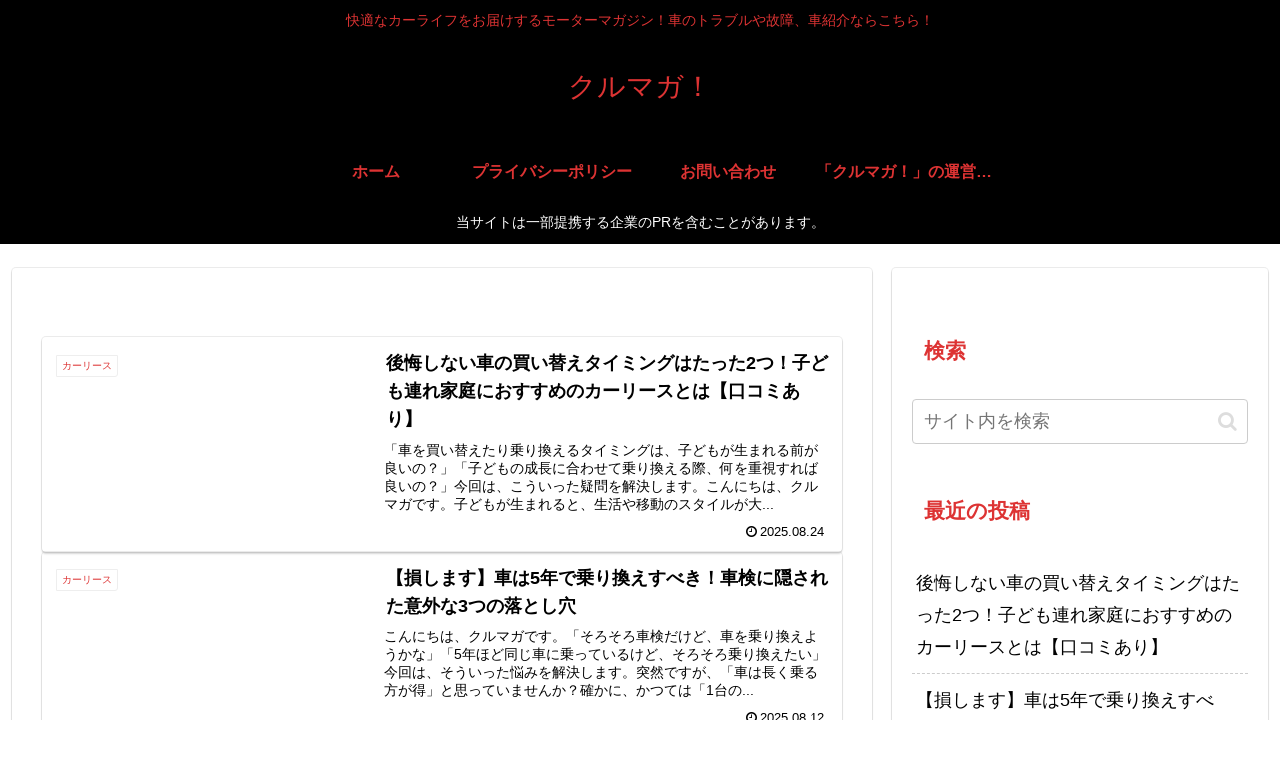

--- FILE ---
content_type: text/css
request_url: http://carmagazine.life/wp-content/cache/autoptimize/css/autoptimize_single_96e8f7b3ad696e81158e98d077a36993.css?ver=6.8.3
body_size: 1424
content:
@charset "UTF-8";body{background-color:#fef4f4}.header,.header .site-name-text{color:#fff}.header{background-color:#d3381c}.fixed-header .header{background-color:transparent}.fixed-header .navi{box-shadow:none}.widget_recent_entries ul li a:hover,.widget_categories ul li a:hover,.widget_archive ul li a:hover,.widget_pages ul li a:hover,.widget_meta ul li a:hover,.widget_rss ul li a:hover,.widget_nav_menu ul li a:hover,.tagcloud a:hover,.pagination a:hover,.pager-links a:hover span,.pagination-next-link:hover,.comment-btn:hover,.comment-reply-link:hover,.navi-footer-in a:hover,.navi-footer-in a:hover{background-color:rgba(211,56,28,.05)}.page-numbers,.tagcloud a,.author-box,.ranking-item,.pagination-next-link,.comment-reply-link,.toc{border:1px solid #f4b3c2}.page-numbers,.pagination-next-link{border-radius:8px;background:rgba(211,56,28,.05)}.pagination .page-numbers,.pager-numbers .page-numbers{border-radius:99px}.pagination .current,.page-numbers.current,.page-numbers.dots{background:#f4b3c2}.post-navi-default.post-navi-border .next-post{border-top-width:1px;margin-top:6px}@media screen and (max-width:480px){.pager-post-navi.post-navi-square a:last-child{border-top-width:1px;margin-top:6px}}.cat-label,.mobile-menu-buttons,.mobile-menu-buttons .menu-button>a,.navi-menu-content,.navi-menu-content a,.go-to-top-button,#submit{background-color:#d3381c;color:#fff}#submit{width:80%;margin:0 auto;display:block}div.mobile-menu-buttons .menu-button:hover,.navi-menu-content a:hover{background-color:rgba(255,255,255,.2);color:#fff}.sidebar-menu-content{color:#333}.cat-label{top:0;left:0;border:none;border-bottom-right-radius:3px}.widget_recent_entries ul li a,.widget_categories ul li a,.widget_archive ul li a{border-bottom:1px dashed #ccc;padding:5px 0}.cat-item a:before{font-family:FontAwesome;content:"\f0da";margin-right:6px}.cat-item .children a:before{content:"\f105"}.font-awesome-5 .cat-item a:before{font-family:"Font Awesome 5 Free";font-weight:900}.font-awesome-5 .cat-item .children a:before{content:"\f105"}.post-count{background-color:#fdeff2;padding:0 8px;border-radius:6px;font-size:.8em}.main,.sidebar,.carousel-in,.sbp-main-before,.sbp-footer-before,.pbp-main-before,.pbp-footer-before{box-shadow:0 2px 2px 0 rgba(0,0,0,.16),0 0 0 1px rgba(0,0,0,.08)}.a-wrap{box-shadow:0 2px 2px 0 rgba(0,0,0,.16),0 0 0 1px rgba(0,0,0,.08);border-radius:4px;transition-duration:.3s}.a-wrap:hover{background-color:transparent;transform:translateY(-4px);box-shadow:0 0 8px rgba(0,0,0,.24);transition-duration:.3s}.a-wrap>div{border:none}.widget-entry-cards .a-wrap{margin-bottom:8px}.comment-list ul.children{padding:.6em;background-color:rgba(211,56,28,.05);border-left:2px solid #f4b3c2}.widget-entry-cards.ranking-visible .card-thumb:before{border-radius:50%;background:#f4b3c2;top:-10px;left:-10px;border:2px solid #eee}.appeal-button{background-color:#d3381c}.navi{background-color:#fff;box-shadow:0 1px 3px 0 rgba(0,0,0,.25);font-weight:700}.navi a:hover{background-color:#fff;text-decoration:underline}.navi ul .sub-menu{background-color:#d3381c;opacity:.95}.navi ul .sub-menu a{color:#fff}.navi ul .sub-menu a:hover{background-color:rgba(255,255,255,.2)}.navi ul .sub-menu a .sub-caption{opacity:.8}.navi-in>ul .sub-menu{display:block}.navi-in>ul .sub-menu li{visibility:hidden;transition:all .2s ease;height:0;opacity:0}.navi-in>ul li:hover>ul>li{transition:all .2s ease;visibility:visible;height:60px;opacity:1}.navi-in>ul .sub-menu .sub-menu li{display:none}.navi-in>ul .sub-menu li:hover>ul>li{display:block}.navi-in>ul>li:last-of-type .sub-menu{right:0}.sidebar h2,.sidebar h3{background:0 0;padding:.4em;margin:.3em 0}.article h2{background:#fdeff2;border-left:solid 5px #d3381c}.article h3{border:none;border-left:solid 5px #d3381c}.article h4{border:none;border-bottom:6px solid #fdeff2}.article h5,.article h6{border:none}#tinymce.main{box-shadow:none}